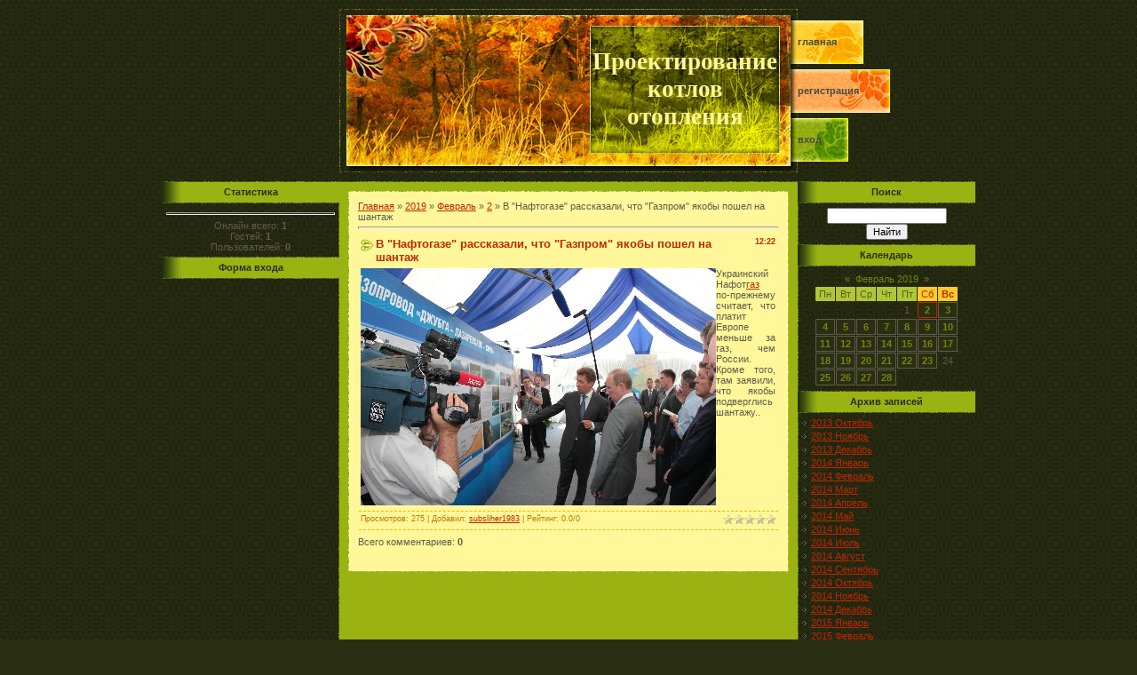

--- FILE ---
content_type: text/html; charset=UTF-8
request_url: https://yuproektnetdvor.do.am/news/v_naftogaze_rasskazali_chto_gazprom_jakoby_poshel_na_shantazh/2019-02-02-1280
body_size: 7219
content:
<html>
<head>
<script type="text/javascript" src="/?b4lmQzP6cQC7Itw%5EmVxNUd%219ZPSDtjvP0k3dz8Pe%21%21l%3BEyDKThSSZfiJmHFlqs9Z%21X2e8xvPOJaYaz1%21MS66EQ%5EJCFGafDckl5riz11G2wlNv1J%5EHTFqNOSd1THF4n%21bNvbC%5EI6NbArr%5E73MZ58ewPMl6wulK%3BYcyJ%5EyW1%3BVBAKPRxwbknrKEDnuk%21f098DKHMF%5EfxTYK4TvWnvYwfTe5SNtKMn%21z9zl"></script>
	<script type="text/javascript">new Image().src = "//counter.yadro.ru/hit;ucoznet?r"+escape(document.referrer)+(screen&&";s"+screen.width+"*"+screen.height+"*"+(screen.colorDepth||screen.pixelDepth))+";u"+escape(document.URL)+";"+Date.now();</script>
	<script type="text/javascript">new Image().src = "//counter.yadro.ru/hit;ucoz_desktop_ad?r"+escape(document.referrer)+(screen&&";s"+screen.width+"*"+screen.height+"*"+(screen.colorDepth||screen.pixelDepth))+";u"+escape(document.URL)+";"+Date.now();</script><script type="text/javascript">
if(typeof(u_global_data)!='object') u_global_data={};
function ug_clund(){
	if(typeof(u_global_data.clunduse)!='undefined' && u_global_data.clunduse>0 || (u_global_data && u_global_data.is_u_main_h)){
		if(typeof(console)=='object' && typeof(console.log)=='function') console.log('utarget already loaded');
		return;
	}
	u_global_data.clunduse=1;
	if('0'=='1'){
		var d=new Date();d.setTime(d.getTime()+86400000);document.cookie='adbetnetshowed=2; path=/; expires='+d;
		if(location.search.indexOf('clk2398502361292193773143=1')==-1){
			return;
		}
	}else{
		window.addEventListener("click", function(event){
			if(typeof(u_global_data.clunduse)!='undefined' && u_global_data.clunduse>1) return;
			if(typeof(console)=='object' && typeof(console.log)=='function') console.log('utarget click');
			var d=new Date();d.setTime(d.getTime()+86400000);document.cookie='adbetnetshowed=1; path=/; expires='+d;
			u_global_data.clunduse=2;
			new Image().src = "//counter.yadro.ru/hit;ucoz_desktop_click?r"+escape(document.referrer)+(screen&&";s"+screen.width+"*"+screen.height+"*"+(screen.colorDepth||screen.pixelDepth))+";u"+escape(document.URL)+";"+Date.now();
		});
	}
	
	new Image().src = "//counter.yadro.ru/hit;desktop_click_load?r"+escape(document.referrer)+(screen&&";s"+screen.width+"*"+screen.height+"*"+(screen.colorDepth||screen.pixelDepth))+";u"+escape(document.URL)+";"+Date.now();
}

setTimeout(function(){
	if(typeof(u_global_data.preroll_video_57322)=='object' && u_global_data.preroll_video_57322.active_video=='adbetnet') {
		if(typeof(console)=='object' && typeof(console.log)=='function') console.log('utarget suspend, preroll active');
		setTimeout(ug_clund,8000);
	}
	else ug_clund();
},3000);
</script>
<meta http-equiv="content-type" content="text/html; charset=UTF-8">
<title>В "Нафтогазе" рассказали, что "Газпром" якобы пошел на шантаж - 2 Февраля 2019 - Текущие итоги экспертиза объектов газоснабжения</title>

<link type="text/css" rel="StyleSheet" href="/.s/src/css/521.css" />

	<link rel="stylesheet" href="/.s/src/base.min.css" />
	<link rel="stylesheet" href="/.s/src/layer7.min.css" />

	<script src="/.s/src/jquery-1.12.4.min.js"></script>
	
	<script src="/.s/src/uwnd.min.js"></script>
	<script src="//s744.ucoz.net/cgi/uutils.fcg?a=uSD&ca=2&ug=999&isp=0&r=0.755407407764565"></script>
	<link rel="stylesheet" href="/.s/src/ulightbox/ulightbox.min.css" />
	<link rel="stylesheet" href="/.s/src/social.css" />
	<script src="/.s/src/ulightbox/ulightbox.min.js"></script>
	<script>
/* --- UCOZ-JS-DATA --- */
window.uCoz = {"sign":{"7251":"Запрошенный контент не может быть загружен. Пожалуйста, попробуйте позже.","7253":"Начать слайд-шоу","3125":"Закрыть","7252":"Предыдущий","5255":"Помощник","7254":"Изменить размер","7287":"Перейти на страницу с фотографией.","5458":"Следующий"},"layerType":7,"module":"news","ssid":"242135220557577157255","country":"US","uLightboxType":1,"site":{"domain":null,"host":"yuproektnetdvor.do.am","id":"8yuproektnetdvor"},"language":"ru"};
/* --- UCOZ-JS-CODE --- */

		function eRateEntry(select, id, a = 65, mod = 'news', mark = +select.value, path = '', ajax, soc) {
			if (mod == 'shop') { path = `/${ id }/edit`; ajax = 2; }
			( !!select ? confirm(select.selectedOptions[0].textContent.trim() + '?') : true )
			&& _uPostForm('', { type:'POST', url:'/' + mod + path, data:{ a, id, mark, mod, ajax, ...soc } });
		}

		function updateRateControls(id, newRate) {
			let entryItem = self['entryID' + id] || self['comEnt' + id];
			let rateWrapper = entryItem.querySelector('.u-rate-wrapper');
			if (rateWrapper && newRate) rateWrapper.innerHTML = newRate;
			if (entryItem) entryItem.querySelectorAll('.u-rate-btn').forEach(btn => btn.remove())
		}
 function uSocialLogin(t) {
			var params = {"vkontakte":{"width":790,"height":400},"yandex":{"width":870,"height":515},"google":{"height":600,"width":700},"ok":{"height":390,"width":710},"facebook":{"width":950,"height":520}};
			var ref = escape(location.protocol + '//' + ('yuproektnetdvor.do.am' || location.hostname) + location.pathname + ((location.hash ? ( location.search ? location.search + '&' : '?' ) + 'rnd=' + Date.now() + location.hash : ( location.search || '' ))));
			window.open('/'+t+'?ref='+ref,'conwin','width='+params[t].width+',height='+params[t].height+',status=1,resizable=1,left='+parseInt((screen.availWidth/2)-(params[t].width/2))+',top='+parseInt((screen.availHeight/2)-(params[t].height/2)-20)+'screenX='+parseInt((screen.availWidth/2)-(params[t].width/2))+',screenY='+parseInt((screen.availHeight/2)-(params[t].height/2)-20));
			return false;
		}
		function TelegramAuth(user){
			user['a'] = 9; user['m'] = 'telegram';
			_uPostForm('', {type: 'POST', url: '/index/sub', data: user});
		}
function loginPopupForm(params = {}) { new _uWnd('LF', ' ', -250, -100, { closeonesc:1, resize:1 }, { url:'/index/40' + (params.urlParams ? '?'+params.urlParams : '') }) }
/* --- UCOZ-JS-END --- */
</script>

	<style>.UhideBlock{display:none; }</style>
</head>

<body style="background:url('/.s/t/521/1.gif') #2A2E12; margin:0px; padding:0px;">
<div id="utbr8214" rel="s744"></div>
<!--U1AHEADER1Z-->
<table cellpadding="0" cellspacing="10" border="0" width="100%"><tr><td width="100%" align="center">
<table border="0" cellpadding="0" cellspacing="0" width="916" height="184">
<tr><td rowspan="3" width="200">&nbsp;</td><td rowspan="3" width="282"><img src="/.s/t/521/2.jpg" border="0"></td><td width="214" height="19"><img src="/.s/t/521/3.jpg" border="0"></td><td rowspan="3" width="20"><img src="/.s/t/521/4.jpg" border="0"></td>
<td rowspan="3" width="200">
<table cellpadding="0" cellspacing="0" border="0" height="184" width="200" class="topLink">
<tr><td height="13"></td></tr>
<tr><td height="49" style="background:url('/.s/t/521/5.jpg') left no-repeat"><a href="http://yuproektnetdvor.do.am/"><!--<s5176>-->Главная<!--</s>--></a></td></tr>
<tr><td height="6"></td></tr>
<tr><td height="49" style="background:url('/.s/t/521/6.jpg') left no-repeat"><a href="/register"><!--<s3089>-->Регистрация<!--</s>--></a></td></tr>
<tr><td height="6"></td></tr>
<tr><td height="49" style="background:url('/.s/t/521/7.jpg') left no-repeat"><a href="javascript:;" rel="nofollow" onclick="loginPopupForm(); return false;"><!--<s3087>-->Вход<!--</s>--></a></td></tr>
<tr><td height="12"></td></tr>
</table>
</td>
</tr>
<tr><td width="214" height="144" style="background:url('/.s/t/521/8.jpg');" align="center"><span style="color:#FFF799;font:20pt bold Verdana,Tahoma;"><b><!-- <logo> -->Проектирование котлов отопления<!-- </logo> --></b></span></td></tr>
<tr><td width="214" height="21"><img src="/.s/t/521/9.jpg" border="0"></td></tr>
</table><div style="height:10px;"></div>
<!--/U1AHEADER1Z-->


<table border="0" cellpadding="0" cellspacing="0" width="916"><tr><td>
<!-- <middle> -->
<table border="0" cellpadding="0" cellspacing="0" width="916">
<tr>
<td valign="top" width="200" style="background:url('/.s/t/521/10.gif') right repeat-y;">
<!--U1CLEFTER1Z-->

<!-- <block1> -->

<!-- </block1> -->

<!-- <block2> -->

<!-- </block2> -->

<!-- <block3> -->

<!-- </block3> -->

<!-- <block4> -->

<!-- </block4> -->

<!-- <block5> -->

<table border="0" cellpadding="0" cellspacing="0" width="200">
<tr><td style="background:url('/.s/t/521/11.gif') #9AB312;color:#2A2E12;" align="center" height="25"><b><!-- <bt> --><!--<s5195>-->Статистика<!--</s>--><!-- </bt> --></b></td></tr>
<tr><td style="padding:5px;"><div align="center"><!-- <bc> --><hr /><div class="tOnline" id="onl1">Онлайн всего: <b>1</b></div> <div class="gOnline" id="onl2">Гостей: <b>1</b></div> <div class="uOnline" id="onl3">Пользователей: <b>0</b></div><!-- </bc> --></div></td></tr>
</table>

<!-- </block5> -->

<!-- <block6> -->

<table border="0" cellpadding="0" cellspacing="0" width="200">
<tr><td style="background:url('/.s/t/521/11.gif') #9AB312;color:#2A2E12;" align="center" height="25"><b><!-- <bt> --><!--<s5158>-->Форма входа<!--</s>--><!-- </bt> --></b></td></tr>
<tr><td style="padding:5px;"><!-- <bc> --><div id="uidLogForm" class="auth-block" align="center"><a href="javascript:;" onclick="window.open('https://login.uid.me/?site=8yuproektnetdvor&ref='+escape(location.protocol + '//' + ('yuproektnetdvor.do.am' || location.hostname) + location.pathname + ((location.hash ? ( location.search ? location.search + '&' : '?' ) + 'rnd=' + Date.now() + location.hash : ( location.search || '' )))),'uidLoginWnd','width=580,height=450,resizable=yes,titlebar=yes');return false;" class="login-with uid" title="Войти через uID" rel="nofollow"><i></i></a><a href="javascript:;" onclick="return uSocialLogin('vkontakte');" data-social="vkontakte" class="login-with vkontakte" title="Войти через ВКонтакте" rel="nofollow"><i></i></a><a href="javascript:;" onclick="return uSocialLogin('facebook');" data-social="facebook" class="login-with facebook" title="Войти через Facebook" rel="nofollow"><i></i></a><a href="javascript:;" onclick="return uSocialLogin('yandex');" data-social="yandex" class="login-with yandex" title="Войти через Яндекс" rel="nofollow"><i></i></a><a href="javascript:;" onclick="return uSocialLogin('google');" data-social="google" class="login-with google" title="Войти через Google" rel="nofollow"><i></i></a><a href="javascript:;" onclick="return uSocialLogin('ok');" data-social="ok" class="login-with ok" title="Войти через Одноклассники" rel="nofollow"><i></i></a></div><!-- </bc> --></td></tr>
</table>

<!-- </block6> -->

<!--/U1CLEFTER1Z-->
</td>

<td valign="top" style="background:#9AB312;" height="100%">
<table border="0" cellpadding="0" cellspacing="0" width="516"><tr><td><img src="/.s/t/521/12.gif" border="0"></td></tr></table>
<table border="0" cellpadding="0" cellspacing="10" width="516" height="100%">
<tr><td valign="top"><table cellpadding="10" cellspacing="1" border="0" width="496" height="100%" style="background:url('/.s/t/521/13.gif');"><tr><td style="background:#FFF799;" valign="top"><!-- <body> --><a href="http://yuproektnetdvor.do.am/"><!--<s5176>-->Главная<!--</s>--></a> &raquo; <a class="dateBar breadcrumb-item" href="/news/2019-00">2019</a> <span class="breadcrumb-sep">&raquo;</span> <a class="dateBar breadcrumb-item" href="/news/2019-02">Февраль</a> <span class="breadcrumb-sep">&raquo;</span> <a class="dateBar breadcrumb-item" href="/news/2019-02-02">2</a> &raquo; В "Нафтогазе" рассказали, что "Газпром" якобы пошел на шантаж
<hr />

<table border="0" width="100%" cellspacing="1" cellpadding="2" class="eBlock">
<tr><td width="90%"><div class="eTitle"><div style="float:right;font-size:9px;">12:22 </div>В "Нафтогазе" рассказали, что "Газпром" якобы пошел на шантаж</div></td></tr>
<tr><td class="eMessage"><div id="nativeroll_video_cont" style="display:none;"></div><!--IMG1--><img style="margin:0;padding:0;border:0;" src="/_nw/12/84767846.jpg" align="left" /><!--IMG1-->Украинский Нафот<a href="http://proekt-gaz.ru/">газ</a> по-прежнему считает, что платит Европе меньше за газ, чем России. Кроме того, там заявили, что якобы подверглись шантажу..
		<script>
			var container = document.getElementById('nativeroll_video_cont');

			if (container) {
				var parent = container.parentElement;

				if (parent) {
					const wrapper = document.createElement('div');
					wrapper.classList.add('js-teasers-wrapper');

					parent.insertBefore(wrapper, container.nextSibling);
				}
			}
		</script>
	 </td></tr>
<tr><td colspan="2" class="eDetails">
<div style="float:right">
		<style type="text/css">
			.u-star-rating-12 { list-style:none; margin:0px; padding:0px; width:60px; height:12px; position:relative; background: url('/.s/img/stars/3/12.png') top left repeat-x }
			.u-star-rating-12 li{ padding:0px; margin:0px; float:left }
			.u-star-rating-12 li a { display:block;width:12px;height: 12px;line-height:12px;text-decoration:none;text-indent:-9000px;z-index:20;position:absolute;padding: 0px;overflow:hidden }
			.u-star-rating-12 li a:hover { background: url('/.s/img/stars/3/12.png') left center;z-index:2;left:0px;border:none }
			.u-star-rating-12 a.u-one-star { left:0px }
			.u-star-rating-12 a.u-one-star:hover { width:12px }
			.u-star-rating-12 a.u-two-stars { left:12px }
			.u-star-rating-12 a.u-two-stars:hover { width:24px }
			.u-star-rating-12 a.u-three-stars { left:24px }
			.u-star-rating-12 a.u-three-stars:hover { width:36px }
			.u-star-rating-12 a.u-four-stars { left:36px }
			.u-star-rating-12 a.u-four-stars:hover { width:48px }
			.u-star-rating-12 a.u-five-stars { left:48px }
			.u-star-rating-12 a.u-five-stars:hover { width:60px }
			.u-star-rating-12 li.u-current-rating { top:0 !important; left:0 !important;margin:0 !important;padding:0 !important;outline:none;background: url('/.s/img/stars/3/12.png') left bottom;position: absolute;height:12px !important;line-height:12px !important;display:block;text-indent:-9000px;z-index:1 }
		</style><script>
			var usrarids = {};
			function ustarrating(id, mark) {
				if (!usrarids[id]) {
					usrarids[id] = 1;
					$(".u-star-li-"+id).hide();
					_uPostForm('', { type:'POST', url:`/news`, data:{ a:65, id, mark, mod:'news', ajax:'2' } })
				}
			}
		</script><ul id="uStarRating1280" class="uStarRating1280 u-star-rating-12" title="Рейтинг: 0.0/0">
			<li id="uCurStarRating1280" class="u-current-rating uCurStarRating1280" style="width:0%;"></li><li class="u-star-li-1280"><a href="javascript:;" onclick="ustarrating('1280', 1)" class="u-one-star">1</a></li>
				<li class="u-star-li-1280"><a href="javascript:;" onclick="ustarrating('1280', 2)" class="u-two-stars">2</a></li>
				<li class="u-star-li-1280"><a href="javascript:;" onclick="ustarrating('1280', 3)" class="u-three-stars">3</a></li>
				<li class="u-star-li-1280"><a href="javascript:;" onclick="ustarrating('1280', 4)" class="u-four-stars">4</a></li>
				<li class="u-star-li-1280"><a href="javascript:;" onclick="ustarrating('1280', 5)" class="u-five-stars">5</a></li></ul></div>

<span class="e-reads"><span class="ed-title"><!--<s3177>-->Просмотров<!--</s>-->:</span> <span class="ed-value">275</span></span><span class="ed-sep"> | </span>
<span class="e-author"><span class="ed-title"><!--<s3178>-->Добавил<!--</s>-->:</span> <span class="ed-value"><a href="javascript:;" rel="nofollow" onclick="window.open('/index/8-1', 'up1', 'scrollbars=1,top=0,left=0,resizable=1,width=700,height=375'); return false;">subsliher1983</a></span></span>

<span class="ed-sep"> | </span><span class="e-rating"><span class="ed-title"><!--<s3119>-->Рейтинг<!--</s>-->:</span> <span class="ed-value"><span id="entRating1280">0.0</span>/<span id="entRated1280">0</span></span></span></td></tr>
</table>



<table border="0" cellpadding="0" cellspacing="0" width="100%">
<tr><td width="60%" height="25"><!--<s5183>-->Всего комментариев<!--</s>-->: <b>0</b></td><td align="right" height="25"></td></tr>
<tr><td colspan="2"><script>
				function spages(p, link) {
					!!link && location.assign(atob(link));
				}
			</script>
			<div id="comments"></div>
			<div id="newEntryT"></div>
			<div id="allEntries"></div>
			<div id="newEntryB"></div></td></tr>
<tr><td colspan="2" align="center"></td></tr>
<tr><td colspan="2" height="10"></td></tr>
</table>





<!-- </body> --></td></tr></table></td></tr>
</table>
</td>

 
<td valign="top" width="200" style="background:url('/.s/t/521/10.gif') left repeat-y;">
<!--U1DRIGHTER1Z-->

<!-- <block7> -->

<!-- </block7> -->

<!-- <block8> -->

<!-- </block8> -->

<!-- <block9> -->

<table border="0" cellpadding="0" cellspacing="0" width="200">
<tr><td style="background:url('/.s/t/521/11.gif') #9AB312;color:#2A2E12;" align="center" height="25"><b><!-- <bt> --><!--<s3163>-->Поиск<!--</s>--><!-- </bt> --></b></td></tr>
<tr><td style="padding:5px;"><div align="center"><!-- <bc> -->
		<div class="searchForm">
			<form onsubmit="this.sfSbm.disabled=true" method="get" style="margin:0" action="/search/">
				<div align="center" class="schQuery">
					<input type="text" name="q" maxlength="30" size="20" class="queryField" />
				</div>
				<div align="center" class="schBtn">
					<input type="submit" class="searchSbmFl" name="sfSbm" value="Найти" />
				</div>
				<input type="hidden" name="t" value="0">
			</form>
		</div><!-- </bc> --></div></td></tr>
</table>

<!-- </block9> -->

<!-- <block10> -->

<table border="0" cellpadding="0" cellspacing="0" width="200">
<tr><td style="background:url('/.s/t/521/11.gif') #9AB312;color:#2A2E12;" align="center" height="25"><b><!-- <bt> --><!--<s5171>-->Календарь<!--</s>--><!-- </bt> --></b></td></tr>
<tr><td style="padding:5px;"><div align="center"><!-- <bc> -->
		<table border="0" cellspacing="1" cellpadding="2" class="calTable">
			<tr><td align="center" class="calMonth" colspan="7"><a title="Январь 2019" class="calMonthLink cal-month-link-prev" rel="nofollow" href="/news/2019-01">&laquo;</a>&nbsp; <a class="calMonthLink cal-month-current" rel="nofollow" href="/news/2019-02">Февраль 2019</a> &nbsp;<a title="Март 2019" class="calMonthLink cal-month-link-next" rel="nofollow" href="/news/2019-03">&raquo;</a></td></tr>
		<tr>
			<td align="center" class="calWday">Пн</td>
			<td align="center" class="calWday">Вт</td>
			<td align="center" class="calWday">Ср</td>
			<td align="center" class="calWday">Чт</td>
			<td align="center" class="calWday">Пт</td>
			<td align="center" class="calWdaySe">Сб</td>
			<td align="center" class="calWdaySu">Вс</td>
		</tr><tr><td>&nbsp;</td><td>&nbsp;</td><td>&nbsp;</td><td>&nbsp;</td><td align="center" class="calMday">1</td><td align="center" class="calMdayIsA"><a class="calMdayLink" href="/news/2019-02-02" title="7 Сообщений">2</a></td><td align="center" class="calMdayIs"><a class="calMdayLink" href="/news/2019-02-03" title="1 Сообщений">3</a></td></tr><tr><td align="center" class="calMdayIs"><a class="calMdayLink" href="/news/2019-02-04" title="4 Сообщений">4</a></td><td align="center" class="calMdayIs"><a class="calMdayLink" href="/news/2019-02-05" title="6 Сообщений">5</a></td><td align="center" class="calMdayIs"><a class="calMdayLink" href="/news/2019-02-06" title="3 Сообщений">6</a></td><td align="center" class="calMdayIs"><a class="calMdayLink" href="/news/2019-02-07" title="1 Сообщений">7</a></td><td align="center" class="calMdayIs"><a class="calMdayLink" href="/news/2019-02-08" title="2 Сообщений">8</a></td><td align="center" class="calMdayIs"><a class="calMdayLink" href="/news/2019-02-09" title="6 Сообщений">9</a></td><td align="center" class="calMdayIs"><a class="calMdayLink" href="/news/2019-02-10" title="1 Сообщений">10</a></td></tr><tr><td align="center" class="calMdayIs"><a class="calMdayLink" href="/news/2019-02-11" title="4 Сообщений">11</a></td><td align="center" class="calMdayIs"><a class="calMdayLink" href="/news/2019-02-12" title="4 Сообщений">12</a></td><td align="center" class="calMdayIs"><a class="calMdayLink" href="/news/2019-02-13" title="3 Сообщений">13</a></td><td align="center" class="calMdayIs"><a class="calMdayLink" href="/news/2019-02-14" title="4 Сообщений">14</a></td><td align="center" class="calMdayIs"><a class="calMdayLink" href="/news/2019-02-15" title="4 Сообщений">15</a></td><td align="center" class="calMdayIs"><a class="calMdayLink" href="/news/2019-02-16" title="1 Сообщений">16</a></td><td align="center" class="calMdayIs"><a class="calMdayLink" href="/news/2019-02-17" title="1 Сообщений">17</a></td></tr><tr><td align="center" class="calMdayIs"><a class="calMdayLink" href="/news/2019-02-18" title="3 Сообщений">18</a></td><td align="center" class="calMdayIs"><a class="calMdayLink" href="/news/2019-02-19" title="1 Сообщений">19</a></td><td align="center" class="calMdayIs"><a class="calMdayLink" href="/news/2019-02-20" title="3 Сообщений">20</a></td><td align="center" class="calMdayIs"><a class="calMdayLink" href="/news/2019-02-21" title="4 Сообщений">21</a></td><td align="center" class="calMdayIs"><a class="calMdayLink" href="/news/2019-02-22" title="3 Сообщений">22</a></td><td align="center" class="calMdayIs"><a class="calMdayLink" href="/news/2019-02-23" title="2 Сообщений">23</a></td><td align="center" class="calMday">24</td></tr><tr><td align="center" class="calMdayIs"><a class="calMdayLink" href="/news/2019-02-25" title="7 Сообщений">25</a></td><td align="center" class="calMdayIs"><a class="calMdayLink" href="/news/2019-02-26" title="3 Сообщений">26</a></td><td align="center" class="calMdayIs"><a class="calMdayLink" href="/news/2019-02-27" title="2 Сообщений">27</a></td><td align="center" class="calMdayIs"><a class="calMdayLink" href="/news/2019-02-28" title="2 Сообщений">28</a></td></tr></table><!-- </bc> --></div></td></tr>
</table>

<!-- </block10> -->

<!-- <block11> -->

<table border="0" cellpadding="0" cellspacing="0" width="200">
<tr><td style="background:url('/.s/t/521/11.gif') #9AB312;color:#2A2E12;" align="center" height="25"><b><!-- <bt> --><!--<s5347>-->Архив записей<!--</s>--><!-- </bt> --></b></td></tr>
<tr><td style="padding:5px;"><!-- <bc> --><ul class="archUl"><li class="archLi"><a class="archLink" href="/news/2013-10">2013 Октябрь</a></li><li class="archLi"><a class="archLink" href="/news/2013-11">2013 Ноябрь</a></li><li class="archLi"><a class="archLink" href="/news/2013-12">2013 Декабрь</a></li><li class="archLi"><a class="archLink" href="/news/2014-01">2014 Январь</a></li><li class="archLi"><a class="archLink" href="/news/2014-02">2014 Февраль</a></li><li class="archLi"><a class="archLink" href="/news/2014-03">2014 Март</a></li><li class="archLi"><a class="archLink" href="/news/2014-04">2014 Апрель</a></li><li class="archLi"><a class="archLink" href="/news/2014-05">2014 Май</a></li><li class="archLi"><a class="archLink" href="/news/2014-06">2014 Июнь</a></li><li class="archLi"><a class="archLink" href="/news/2014-07">2014 Июль</a></li><li class="archLi"><a class="archLink" href="/news/2014-08">2014 Август</a></li><li class="archLi"><a class="archLink" href="/news/2014-09">2014 Сентябрь</a></li><li class="archLi"><a class="archLink" href="/news/2014-10">2014 Октябрь</a></li><li class="archLi"><a class="archLink" href="/news/2014-11">2014 Ноябрь</a></li><li class="archLi"><a class="archLink" href="/news/2014-12">2014 Декабрь</a></li><li class="archLi"><a class="archLink" href="/news/2015-01">2015 Январь</a></li><li class="archLi"><a class="archLink" href="/news/2015-02">2015 Февраль</a></li><li class="archLi"><a class="archLink" href="/news/2015-03">2015 Март</a></li><li class="archLi"><a class="archLink" href="/news/2015-04">2015 Апрель</a></li><li class="archLi"><a class="archLink" href="/news/2015-05">2015 Май</a></li><li class="archLi"><a class="archLink" href="/news/2015-06">2015 Июнь</a></li><li class="archLi"><a class="archLink" href="/news/2015-07">2015 Июль</a></li><li class="archLi"><a class="archLink" href="/news/2015-08">2015 Август</a></li><li class="archLi"><a class="archLink" href="/news/2015-09">2015 Сентябрь</a></li><li class="archLi"><a class="archLink" href="/news/2015-10">2015 Октябрь</a></li><li class="archLi"><a class="archLink" href="/news/2015-11">2015 Ноябрь</a></li><li class="archLi"><a class="archLink" href="/news/2015-12">2015 Декабрь</a></li><li class="archLi"><a class="archLink" href="/news/2016-01">2016 Январь</a></li><li class="archLi"><a class="archLink" href="/news/2016-02">2016 Февраль</a></li><li class="archLi"><a class="archLink" href="/news/2016-03">2016 Март</a></li><li class="archLi"><a class="archLink" href="/news/2016-04">2016 Апрель</a></li><li class="archLi"><a class="archLink" href="/news/2016-05">2016 Май</a></li><li class="archLi"><a class="archLink" href="/news/2016-06">2016 Июнь</a></li><li class="archLi"><a class="archLink" href="/news/2016-07">2016 Июль</a></li><li class="archLi"><a class="archLink" href="/news/2016-08">2016 Август</a></li><li class="archLi"><a class="archLink" href="/news/2016-09">2016 Сентябрь</a></li><li class="archLi"><a class="archLink" href="/news/2016-10">2016 Октябрь</a></li><li class="archLi"><a class="archLink" href="/news/2016-11">2016 Ноябрь</a></li><li class="archLi"><a class="archLink" href="/news/2016-12">2016 Декабрь</a></li><li class="archLi"><a class="archLink" href="/news/2017-01">2017 Январь</a></li><li class="archLi"><a class="archLink" href="/news/2017-02">2017 Февраль</a></li><li class="archLi"><a class="archLink" href="/news/2017-03">2017 Март</a></li><li class="archLi"><a class="archLink" href="/news/2017-04">2017 Апрель</a></li><li class="archLi"><a class="archLink" href="/news/2017-05">2017 Май</a></li><li class="archLi"><a class="archLink" href="/news/2017-06">2017 Июнь</a></li><li class="archLi"><a class="archLink" href="/news/2017-07">2017 Июль</a></li><li class="archLi"><a class="archLink" href="/news/2017-08">2017 Август</a></li><li class="archLi"><a class="archLink" href="/news/2017-09">2017 Сентябрь</a></li><li class="archLi"><a class="archLink" href="/news/2017-10">2017 Октябрь</a></li><li class="archLi"><a class="archLink" href="/news/2017-11">2017 Ноябрь</a></li><li class="archLi"><a class="archLink" href="/news/2017-12">2017 Декабрь</a></li><li class="archLi"><a class="archLink" href="/news/2018-01">2018 Январь</a></li><li class="archLi"><a class="archLink" href="/news/2018-02">2018 Февраль</a></li><li class="archLi"><a class="archLink" href="/news/2018-03">2018 Март</a></li><li class="archLi"><a class="archLink" href="/news/2018-04">2018 Апрель</a></li><li class="archLi"><a class="archLink" href="/news/2018-05">2018 Май</a></li><li class="archLi"><a class="archLink" href="/news/2018-06">2018 Июнь</a></li><li class="archLi"><a class="archLink" href="/news/2018-07">2018 Июль</a></li><li class="archLi"><a class="archLink" href="/news/2018-08">2018 Август</a></li><li class="archLi"><a class="archLink" href="/news/2018-09">2018 Сентябрь</a></li><li class="archLi"><a class="archLink" href="/news/2018-10">2018 Октябрь</a></li><li class="archLi"><a class="archLink" href="/news/2018-11">2018 Ноябрь</a></li><li class="archLi"><a class="archLink" href="/news/2018-12">2018 Декабрь</a></li><li class="archLi"><a class="archLink" href="/news/2019-01">2019 Январь</a></li><li class="archLi"><a class="archLink" href="/news/2019-02">2019 Февраль</a></li><li class="archLi"><a class="archLink" href="/news/2019-03">2019 Март</a></li><li class="archLi"><a class="archLink" href="/news/2019-04">2019 Апрель</a></li><li class="archLi"><a class="archLink" href="/news/2019-05">2019 Май</a></li><li class="archLi"><a class="archLink" href="/news/2019-06">2019 Июнь</a></li><li class="archLi"><a class="archLink" href="/news/2019-07">2019 Июль</a></li><li class="archLi"><a class="archLink" href="/news/2019-08">2019 Август</a></li><li class="archLi"><a class="archLink" href="/news/2019-09">2019 Сентябрь</a></li><li class="archLi"><a class="archLink" href="/news/2019-10">2019 Октябрь</a></li><li class="archLi"><a class="archLink" href="/news/2019-11">2019 Ноябрь</a></li><li class="archLi"><a class="archLink" href="/news/2019-12">2019 Декабрь</a></li><li class="archLi"><a class="archLink" href="/news/2025-02">2025 Февраль</a></li></ul><!-- </bc> --></td></tr>
</table>

<!-- </block11> -->

<!-- <block12> -->
<table border="0" cellpadding="0" cellspacing="0" width="200">
<tr><td style="background:url('/.s/t/521/11.gif') #9AB312;color:#2A2E12;" align="center" height="25"><b><!-- <bt> --><!--<s5204>-->Друзья сайта<!--</s>--><!-- </bt> --></b></td></tr>
<tr><td style="padding:5px;"><!-- <bc> --><!--<s1546>-->
<li><a href="//blog.ucoz.ru/" target="_blank">Официальный блог</a></li>
<li><a href="//forum.ucoz.ru/" target="_blank">Сообщество uCoz</a></li>
<li><a href="//faq.ucoz.ru/" target="_blank">FAQ по системе</a></li>
<li><a href="//manual.ucoz.net/" target="_blank">Инструкции для uCoz</a></li>
<!--</s>--><!-- </bc> --></td></tr>
</table>
<!-- </block12> -->

<!--/U1DRIGHTER1Z-->
</td>

</tr>
<tr><td></td><td><img src="/.s/t/521/12.gif" border="0"></td><td></td></tr>
</table>
<!-- </middle> -->

<!--U1BFOOTER1Z-->
<table border="0" cellpadding="0" cellspacing="0" width="916"><tr><td>
<tr><td width="200"></td><td><br />
<table border="0" cellpadding="0" cellspacing="0" width="516" height="80" style="background:url('/.s/t/521/15.jpg') #FCD436;">
<tr><td align="center" style="color:#000000;"><!-- <copy> -->Copyright MyCorp &copy; 2026<!-- </copy> --><br /><!-- "' --><span class="pbMC0w6e">Бесплатный <a href="https://www.ucoz.ru/">конструктор сайтов</a> — <a href="https://www.ucoz.ru/">uCoz</a></span></td></tr>
</table>
</td>
<td width="200"></td></tr>
</table>
<!--/U1BFOOTER1Z-->

</td></tr></table>
</td></tr></table>

</body>


</html>


<!-- 0.12935 (s744) -->